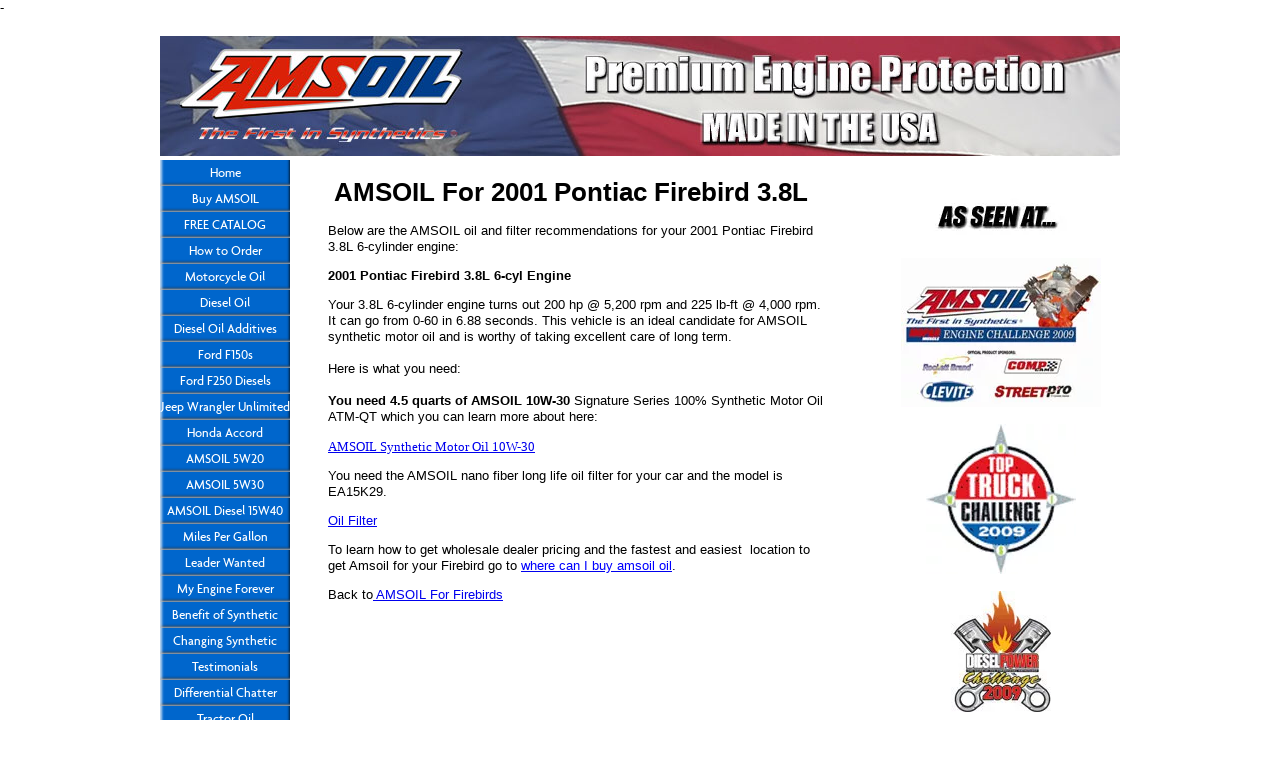

--- FILE ---
content_type: text/html; charset=UTF-8
request_url: https://www.kc-synthetic-oil.com/AMSOIL-2001-pontiac-firebird-38l.html
body_size: 10138
content:
<!DOCTYPE HTML>
<html>
<head><meta http-equiv="content-type" content="text/html; charset=UTF-8"><title>AMSOIL For 2001 Pontiac Firebird 3.8L</title><meta name="description" content="Best Synthetic Motor Oil Recommendations For 2001 Pontiac Firebird 3.8L"><link href="/sd/support-files/A.style.css.pagespeed.cf.6tnlD3D8TD.css" rel="stylesheet" type="text/css"><script src="/sd/support-files/mobile.js.pagespeed.jm.vSWelJRpRy.js"></script>
<script>MOBILE.enabled=true;MOBILE.contentColumnWidth='503px';MOBILE.init();</script>
<!-- start: tool_blocks.sbi_html_head -->
<link rel="canonical" href="https://www.kc-synthetic-oil.com/AMSOIL-2001-pontiac-firebird-38l.html"/>
<meta property="og:title" content="AMSOIL For 2001 Pontiac Firebird 3.8L"/>
<meta property="og:description" content="Best Synthetic Motor Oil Recommendations For 2001 Pontiac Firebird 3.8L"/>
<meta property="og:type" content="article"/>
<meta property="og:url" content="https://www.kc-synthetic-oil.com/AMSOIL-2001-pontiac-firebird-38l.html"/>
<!-- SD -->
<script>var https_page=1</script>
<script src="https://www.kc-synthetic-oil.com/sd/support-files/eucookie.js.pagespeed.jm.ksMg6Nudeq.js" async defer></script><!-- end: tool_blocks.sbi_html_head -->
<!-- start: shared_blocks.118300571#end-of-head -->
<!-- Google Tag Manager -->
<script>(function(w,d,s,l,i){w[l]=w[l]||[];w[l].push({'gtm.start':new Date().getTime(),event:'gtm.js'});var f=d.getElementsByTagName(s)[0],j=d.createElement(s),dl=l!='dataLayer'?'&l='+l:'';j.async=true;j.src='https://www.googletagmanager.com/gtm.js?id='+i+dl;f.parentNode.insertBefore(j,f);})(window,document,'script','dataLayer','GTM-NWJBSSV');</script>
<!-- End Google Tag Manager -->-
<!-- Global site tag (gtag.js) - Google AdWords: 1060270648 -->
<script async src="https://www.g+oogletagmanager.com/gtag/js?id=AW-1060270648"></script>
<script>window.dataLayer=window.dataLayer||[];function gtag(){dataLayer.push(arguments);}gtag('js',new Date());gtag('config','AW-1060270648');</script>
<center><script src="//www.amsoil.com/services/webcontent.ashx?type=badge&zo=1178736"></script></center>
<!-- end: shared_blocks.118300571#end-of-head -->
<script src="/sd/support-files/fix.js.pagespeed.jm.78bRw_atFE.js"></script>
<script>MOBILE.doEndOfHead();FIX.designMode="legacy";FIX.doEndOfHead();</script>
</head>
<body>
<div id="PageWrapper">
<div id="Header">
<div class="Liner">
<!-- start: shared_blocks.118300539#top-of-header -->
<!-- end: shared_blocks.118300539#top-of-header -->
<!-- start: shared_blocks.118300506#bottom-of-header -->
<!-- end: shared_blocks.118300506#bottom-of-header -->
</div><!-- end Liner -->
</div><!-- end Header --><script>MOBILE.doAfterHeader();</script>
<div id="ContentWrapper">
<div id="ContentColumn">
<div class="Liner">
<!-- start: shared_blocks.118300481#above-h1 -->
<!-- Google Tag Manager (noscript) -->
<noscript><iframe src="https://www.googletagmanager.com/ns.html?id=GTM-NWJBSSV" height="0" width="0" style="display:none;visibility:hidden"></iframe></noscript>
<!-- End Google Tag Manager (noscript) -->
<link rel="stylesheet" type="text/css" href="https://s3.amazonaws.com/bucket-io-widget-assets/home/styleBucket.css"><div id="myModalButton" class="modalBucket"><div class="modal-content-bucket"> <span class="close-bucket">X</span></div></div> <script src="https://s3.amazonaws.com/bucket-io-widget-assets/home/scriptBucket.js"></script><script>setTimeout(function(){lunchModal('https://go.bucketquizzes.com/sf/cee8a214')},7000);</script>
<!-- end: shared_blocks.118300481#above-h1 -->
<h1>&#xa0;AMSOIL For 2001 Pontiac Firebird 3.8L&#xa0;</h1>
<!-- start: shared_blocks.118300575#below-h1 -->
<!-- end: shared_blocks.118300575#below-h1 -->
<p>Below are the AMSOIL oil and filter recommendations for your 2001 Pontiac Firebird 3.8L 6-cylinder engine:</p><p><span style="font-size: 13px;"><b>2001 Pontiac Firebird 3.8L 6-cyl Engine&#xa0;</b></span></p><p>Your 3.8L 6-cylinder engine turns out 200 hp @ 5,200 rpm and 225 lb-ft @ 4,000 rpm. It can go from 0-60 in 6.88 seconds. This vehicle is an ideal candidate for AMSOIL synthetic motor oil and&#xa0;is worthy of&#xa0;taking excellent care of&#xa0;long term.<br/><br/>Here is what you need:<br/><br/><b>You need 4.5 quarts of AMSOIL 10W-30</b>&#xa0;Signature Series 100% Synthetic Motor Oil ATM-QT which you can learn more about here:</p><p><span style="font-size: 10pt;font-family: verdana;"><a href="https://www.amsoil.com/shop/by-product/motor-oil/gasoline/sae-10w-30-signature-series-100-percent-synthetic-motor-oil/?code=ATMQT-EA?zo=1178736" onclick="return FIX.track(this);">AMSOIL Synthetic Motor Oil 10W-30</a></span><br/></p><p>You need the AMSOIL nano fiber long life oil filter for your car and the model is EA15K29.</p><p><a href="https://www.amsoil.com/shop/by-product/filters-and-by-pass-systems/oil/amsoil-ea-oil-filters/?code=EA15K32-EA?zo=1178736" onclick="return FIX.track(this);">Oil Filter</a></p><p>To learn how to get wholesale dealer pricing and the fastest and easiest&#xa0; location to get Amsoil for your Firebird go to&#xa0;<a href="https://www.kc-synthetic-oil.com/where-can-i-buy-amsoil-oil.html" onclick="return FIX.track(this);"><span style="color: rgb(0, 0, 255);">where can I buy amsoil oil</span></a>.<br/></p><p>Back to<a href="https://www.kc-synthetic-oil.com/AMSOIL-pontiac-firebird.html"> AMSOIL For Firebirds</a></p>
<!-- start: shared_blocks.118300570#below-paragraph-1 -->
<!-- end: shared_blocks.118300570#below-paragraph-1 -->
<!-- start: shared_blocks.118300569#above-socialize-it -->
<!-- end: shared_blocks.118300569#above-socialize-it -->
<!-- start: shared_blocks.118300505#socialize-it -->
<!-- end: shared_blocks.118300505#socialize-it -->
<!-- start: shared_blocks.118300538#below-socialize-it -->
<!-- end: shared_blocks.118300538#below-socialize-it -->
</div><!-- end Liner -->
</div><!-- end ContentColumn -->
</div><!-- end ContentWrapper -->
<div id="NavColumn">
<div class="Liner">
<!-- start: shared_blocks.118300576#top-of-nav-column -->
<!-- end: shared_blocks.118300576#top-of-nav-column -->
<!-- start: shared_blocks.118300572#navigation -->
<!-- start: tool_blocks.navbar --><div class="Navigation"><ul><li class=""><a href="/">Home</a></li><li class=""><a href="/where-can-i-buy-amsoil-oil.html">Buy AMSOIL</a></li><li class=""><a href="/free-catalog-simple.html">FREE CATALOG</a></li><li class=""><a href="/how-to-order-amsoil.html">How to Order</a></li><li class=""><a href="/synthetic-motorcycle-oil.html">Motorcycle Oil</a></li><li class=""><a href="/synthetic-diesel-oil.html">Diesel Oil</a></li><li class=""><a href="/diesel-oil-additives.html">Diesel Oil Additives</a></li><li class=""><a href="/AMSOIL-ford-f150.html">Ford F150s</a></li><li class=""><a href="/AMSOIL-ford-f250-diesel.html">Ford F250 Diesels</a></li><li class=""><a href="/AMSOIL-Jeep-Wrangler-Unlimited.html">Jeep Wrangler Unlimited</a></li><li class=""><a href="/AMSOIL-Honda-Accord.html">Honda Accord</a></li><li class=""><a href="/amsoil-synthetic-motor-oil-5W20.html">AMSOIL 5W20</a></li><li class=""><a href="/amsoil-synthetic-motor-oil-5W30.html">AMSOIL 5W30</a></li><li class=""><a href="/AMSOIL-diesel-oil.html">AMSOIL Diesel 15W40</a></li><li class=""><a href="/gas-mileage-enhancer.html">Miles Per Gallon</a></li><li class=""><a href="/dealer-opportunity.html">Leader Wanted</a></li><li class=""><a href="/new-truck-last-forever.html">My Engine Forever</a></li><li class=""><a href="/synthetic-oil-benefits.html">Benefit of Synthetic</a></li><li class=""><a href="/changing-synthetic-oil.html">Changing Synthetic</a></li><li class=""><a href="/AMSOIL-testimonials.html">Testimonials</a></li><li class=""><a href="/limited-slip-differential-chatter.html">Differential Chatter</a></li><li class=""><a href="/tractor-hydraulic-transmission-oil.html">Tractor Oil</a></li><li class=""><a href="/cleaning-engine-oil-sludge.html">Cleaning Engine</a></li><li class=""><a href="/easier-engine-cold-start.html">Easier Cold Starts</a></li><li class=""><a href="/dry-engine-start.html">Dry Engine Start</a></li><li class=""><a href="/atv-synthetic-oil.html">ATVs-Snowmobiles Oil</a></li><li class=""><a href="/home-based-mlm-business-opportunity.html">MLM Opportunity</a></li><li class=""><a href="/ordering-synthetic-motor-oil.html">Ordering</a></li><li class=""><a href="/synthetic-diesel-oil-2007.html">Newer Diesel Engines</a></li><li class=""><a href="/synthetic-oil-review.html">Syn vs Regular</a></li><li class=""><a href="/hybrid-synthetic-oil.html">Hybrid Vehicle</a></li><li class=""><a href="/synthetic-european-vehicle-oil.html">European Vehicle</a></li><li class=""><a href="/synthetic-diesel-oil-mono-grade.html">Mono Grade Oil</a></li><li class=""><a href="/synthetic-oil-replace-deteriorating-oil.html">Deteriorating Oil</a></li><li class=""><a href="/synthetic-oil-warranties.html">Guarantee</a></li><li class=""><a href="/v-twin-motorcycle-oil.html">V-Twin</a></li><li class=""><a href="/diesel-synthetic-oil.html">Diesel Synthetic Oil</a></li><li class=""><a href="/make-money-online.html">Make Money Online</a></li><li class=""><a href="/motor-oil-info-pack.html">Motor Oil Report</a></li><li class=""><a href="/AMSOIL-1995-honda-accord-22l.html">1995 Accord</a></li><li class=""><a href="/AMSOIL-1995-honda-accord-27l.html">1995 Honda 6cyl</a></li><li class=""><a href="/buy-AMSOIL-wholesale.html">Buy Wholesale</a></li><li class=""><a href="/AMSOIL-transmission-fluid.html">Transmission Fluid</a></li><li class=""><a href="/AMSOIL-gear-oil.html">AMSOIL Gear Oil</a></li><li class=""><a href="/toilet-paper-oil-filter.html">Toilet Paper Filter</a></li><li class=""><a href="/AMSOIL-bypass-oil-filter.html">Bypass Oil Filters</a></li><li class=""><a href="/AMSOIL-hydraulic-oil.html">Hydraulic Oil</a></li><li class=""><a href="/AMSOIL-vs-royal-purple.html">AMS vs Royal Purple</a></li><li class=""><a href="/synthetic-2-stroke-oil.html">Synthetic 2 Stroke</a></li><li class=""><a href="/AMSOIL-air-filters.html">Air Filters</a></li><li class=""><a href="/AMSOIL-engine-flush.html">Engine Flush</a></li><li class=""><a href="/AMSOIL-dealer-application.html">Dealer Application</a></li><li class=""><a href="/Mobil-1-vs-Amsoil-Corvette.html">Mobil 1 vs Amsoil</a></li><li class=""><a href="/AMSOIL-vs-Mobil-1.html">AMS vs Mobil 1</a></li><li class=""><a href="/AMSOIL-Harley-Davidson.html">Harley Davidson</a></li><li class=""><a href="/AMSOIL-Jeep-Wrangler.html">Jeep Wrangler</a></li><li class=""><a href="/amsoil-synthetic-motorcycle-oil-20W50.html">Motorcycle 20W50</a></li><li class=""><a href="/AMSOIL-Ford-F350.html">Ford F350s</a></li><li class=""><a href="/oil-change-2015-jeep-wrangler.html">Oil Change 2015 Jeep Wrangler</a></li><li class=""><a href="/AMSOIL-ford-mustang.html">Ford Mustang</a></li><li class=""><a href="/1964-mustang-5-facts-amsoil.html">1964 Mustang 5 Facts AMSOIL</a></li><li class=""><a href="/AMSOIL-chevrolet-camaro.html">Chevrolet Camaro</a></li><li class=""><a href="/AMSOIL-ford-f250.html">Ford F250</a></li><li class=""><a href="/AMSOIL-Ford-F450.html">Ford F450s</a></li><li class=""><a href="/AMSOIL-Ford-F550.html">Ford F550s</a></li><li class=""><a href="/AMSOIL-chevrolet-silverado-1500.html">Chevy Silverado 1500</a></li><li class=""><a href="/AMSOIL-chevrolet-silverado-2500.html">Chevy Silverado 2500</a></li><li class=""><a href="/AMSOIL-chevrolet-silverado-3500.html">Chevy Silverado 3500</a></li><li class=""><a href="/About-Us.html">About Us</a></li><li class=""><a href="/privacy-policy.html">Privacy Policy</a></li><li class=""><a href="/AMSOIL-ford-f150-raptor.html">Ford Raptors</a></li><li class=""><a href="/AMSOIL-nissan-pathfinder.html">Nissan Pathfinder</a></li><li class=""><a href="/AMSOIL-dodge-challenger.html">Dodge Challenger</a></li><li class=""><a href="/AMSOIL-dodge-charger.html">Dodge Charger</a></li><li class=""><a href="/AMSOIL-pi.html">AMSOIL PI</a></li><li class=""><a href="/AMSOIL-chevrolet-corvette.html">Chevrolet Corvette</a></li><li class=""><a href="/AMSOIL-dodge-durango.html">Dodge Durango</a></li><li class=""><a href="/AMSOIL-subaru-wrx.html">Subaru WRX</a></li><li class=""><a href="/AMSOIL-nissan-350z.html">Nissan 350Z</a></li><li class=""><a href="/AMSOIL-nissan-370Z.html">Nissan 370Z</a></li><li class=""><a href="/AMSOIL-ram-1500.html">Ram 1500</a></li><li class=""><a href="/AMSOIL-nissan-gtr.html">Nissan GT-R</a></li><li class=""><a href="/AMSOIL-toyota-4runner.html">Toyota 4Runner</a></li><li class=""><a href="/pro-tips.html">Pro Tips</a></li><li class=""><a href="/best-synthetic-oil-for-sports-cars.html">AMSOIL For Sports Cars</a></li><li class=""><a href="/AMSOIL-ford-focus.html">Ford Focus</a></li><li class=""><a href="/AMSOIL-volkswagen-golf.html">VW Golf</a></li><li class=""><a href="/AMSOIL-honda-civic.html">Honda Civic</a></li><li class=""><a href="/where-to-buy-amsoil.html">Where to Buy AMSOIL</a></li><li class=""><a href="/AMSOIL-honda-s2000.html">Honda S2000</a></li><li class=""><a href="/AMSOIL-jeep-gladiator.html">Jeep Gladiator</a></li><li class=""><a href="/AMSOIL-jeep-grand-cherokee.html">Jeep Grand Cherokee</a></li><li class=""><a href="/AMSOIL-cadillac-cts.html">Cadillac CTS</a></li><li class=""><a href="/AMSOIL-cadillac-ats.html">Cadillac ATS</a></li><li class=""><a href="/AMSOIL-hyundai-veloster.html">Hyundai Veloster</a></li><li class=""><a href="/AMSOIL-hyundai-elantra-gt.html">Hyundai Elantra GT</a></li><li class=""><a href="/AMSOIL-mazdaspeed3.html">MAZDASPEED3</a></li><li class=""><a href="/AMSOIL-mazdaspeed6.html">MAZDASPEED6</a></li><li class=""><a href="/AMSOIL-audi-s3.html">Audi S3</a></li><li class=""><a href="/AMSOIL-audi-s4.html">Audi S4</a></li><li class=""><a href="/AMSOIL-audi-s5.html">Audi S5</a></li><li class=""><a href="/AMSOIL-audi-s6.html">Audi S6</a></li><li class=""><a href="/AMSOIL-audi-s7.html">Audi S7</a></li><li class=""><a href="/AMSOIL-audi-tt.html">Audi TT</a></li><li class=""><a href="/AMSOIL-audi-rs7.html">Audi RS7</a></li><li class=""><a href="/AMSOIL-audi-rs5.html">Audi RS5</a></li><li class=""><a href="/AMSOIL-audi-rs3.html">Audi RS3</a></li><li class=""><a href="/best-synthetic-2-stroke-oil.html">Best Synthetic 2 Stroke Oil</a></li><li class=""><a href="/AMSOIL-mazda-miata.html">Mazda Miata</a></li><li class=""><a href="/AMSOIL-pontiac-gto.html">Pontiac GTO</a></li><li class=""><a href="/AMSOIL-pontiac-g8.html">Pontiac G8</a></li><li class=""><a href="/AMSOIL-pontiac-g6.html">Pontiac G6</a></li><li class=""><a href="/AMSOIL-pontiac-firebird.html">Pontiac Firebird</a></li><li class=""><a href="/AMSOIL-pontiac-grand-prix.html">Pontiac Grand Prix</a></li><li class=""><a href="/AMSOIL-infiniti-g35.html">Infiniti G35</a></li><li class=""><a href="/AMSOIL-infiniti-g37.html">Infiniti G37</a></li><li class=""><a href="/AMSOIL-infiniti-m35.html">Infiniti M35</a></li><li class=""><a href="/AMSOIL-infiniti-m37.html">Infiniti M37</a></li><li class=""><a href="/AMSOIL-dodge-viper.html">Dodge Viper</a></li><li class=""><a href="/AMSOIL-dodge-ram-srt-10.html">Dodge Ram SRT-10</a></li><li class=""><a href="/AMSOIL-ford-fiesta.html">Ford Fiesta</a></li><li class=""><a href="/AMSOIL-fiat-500-abarth.html">Fiat 500 Abarth</a></li><li class=""><a href="/AMSOIL-dodge-dart.html">Dodge Dart</a></li><li class=""><a href="/AMSOIL-kia-stinger.html">Kia Stinger</a></li><li class=""><a href="/AMSOIL-kia-k5.html">Kia K5</a></li><li class=""><a href="/AMSOIL-audi-s8.html">Audi S8</a></li><li class=""><a href="/AMSOIL-audi-a3.html">Audi A3</a></li><li class=""><a href="/AMSOIL-audi-a4.html">Audi A4</a></li><li class=""><a href="/AMSOIL-volkswagen-passat.html">Volkswagen Passat</a></li></ul></div>
<!-- end: tool_blocks.navbar -->
<!-- end: shared_blocks.118300572#navigation -->
<!-- start: shared_blocks.118300577#bottom-of-nav-column -->
<!-- end: shared_blocks.118300577#bottom-of-nav-column -->
</div><!-- end Liner -->
</div><!-- end NavColumn -->
<div id="ExtraColumn">
<div class="Liner">
<!-- start: shared_blocks.118300508#top-extra-default -->
<!-- end: shared_blocks.118300508#top-extra-default -->
<!-- start: shared_blocks.118300574#extra-default-nav -->
<div class="ImageBlock ImageBlockCenter"><img src="[data-uri]" alt="AMSOIL as seen" title="AMSOIL as seen" data-pin-media="https://www.kc-synthetic-oil.com/images/as-seen-at.jpg" style="width: 180px; height: auto"></div>
<div class="ImageBlock ImageBlockCenter"><img src="https://www.kc-synthetic-oil.com/images/xmopar2009_200.jpg.pagespeed.ic.I0xXsU72B0.webp" width="200" height="149" data-pin-media="https://www.kc-synthetic-oil.com/images/mopar2009_200.jpg" style="width: 200px; height: auto"></div>
<div class="ImageBlock ImageBlockCenter"><img src="https://www.kc-synthetic-oil.com/images/xtop-truck-logo2009.jpg.pagespeed.ic.1Bb4WuDxPG.webp" width="150" height="150" alt="top truck challenge" title="top truck challenge" data-pin-media="https://www.kc-synthetic-oil.com/images/top-truck-logo2009.jpg" style="width: 150px; height: auto"></div>
<div class="ImageBlock ImageBlockCenter"><img src="https://www.kc-synthetic-oil.com/images/xdiesel-power-challenge.jpg.pagespeed.ic.tHEWuUP06q.webp" width="100" height="121" alt="AMSOIL diesel power challenge" title="AMSOIL diesel power challenge" data-pin-media="https://www.kc-synthetic-oil.com/images/diesel-power-challenge.jpg" style="width: 100px; height: auto"></div>
<div class="ImageBlock ImageBlockCenter"><img src="https://www.kc-synthetic-oil.com/images/xsturgis-logo.jpg.pagespeed.ic.OIWr6cwgzr.webp" width="150" height="138" alt="AMSOIL Sturgis" title="AMSOIL Sturgis" data-pin-media="https://www.kc-synthetic-oil.com/images/sturgis-logo.jpg" style="width: 150px; height: auto"></div>
<div class="ImageBlock ImageBlockCenter"><img src="https://www.kc-synthetic-oil.com/images/xbike-week-logo.jpg.pagespeed.ic.Z0d2LN_EY9.webp" width="189" height="131" alt="AMSOIL daytona bike week" title="AMSOIL daytona bike week" data-pin-media="https://www.kc-synthetic-oil.com/images/bike-week-logo.jpg" style="width: 189px; height: auto"></div>
<div class="ImageBlock ImageBlockCenter"><img src="[data-uri]" alt="NSRA logo" title="NSRA logo" data-pin-media="https://www.kc-synthetic-oil.com/images/nsra_logo.jpg" style="width: 100px; height: auto"></div>
<div class="ImageBlock ImageBlockCenter"><img src="https://www.kc-synthetic-oil.com/images/xngk_sparkplugs_logo_250.jpg.pagespeed.ic.5yr3o9UBNw.webp" width="100" height="98.8" alt="NGK sparkplugs" title="NGK sparkplugs" data-pin-media="https://www.kc-synthetic-oil.com/images/ngk_sparkplugs_logo_250.jpg" style="width: 100px; height: auto"></div>
<div class="ImageBlock ImageBlockCenter"><img src="https://www.kc-synthetic-oil.com/images/xamsoil-35-year-logo.gif.pagespeed.ic.FN1YgZOwZU.webp" width="145" height="110" alt="AMSOIL 35 years" title="AMSOIL 35 years" data-pin-media="https://www.kc-synthetic-oil.com/images/amsoil-35-year-logo.gif" style="width: 145px; height: auto"></div>
<!-- end: shared_blocks.118300574#extra-default-nav -->
<!-- start: shared_blocks.118300511#bottom-extra-default -->
<!-- end: shared_blocks.118300511#bottom-extra-default -->
</div><!-- end Liner-->
</div><!-- end ExtraColumn -->
<div id="Footer">
<div class="Liner">
<!-- start: shared_blocks.118300507#above-bottom-nav -->
<!-- end: shared_blocks.118300507#above-bottom-nav -->
<!-- start: shared_blocks.118300510#bottom-navigation -->
<!-- end: shared_blocks.118300510#bottom-navigation -->
<!-- start: shared_blocks.118300504#below-bottom-nav -->
<!-- end: shared_blocks.118300504#below-bottom-nav -->
<!-- start: shared_blocks.118300509#footer -->
<div class="ImageBlock ImageBlockCenter"><img src="https://www.kc-synthetic-oil.com/images/xbottom-header-logos.jpg.pagespeed.ic.DNoPiQByW8.webp" width="450" height="60" data-pin-media="https://www.kc-synthetic-oil.com/images/bottom-header-logos.jpg" style="width: 450px; height: auto"></div>
<p>We take your privacy very seriously.&#xa0; </p><p>Copyright 2005-2019&#xa0;<a href="https://www.kc-synthetic-oil.com" onclick="return FIX.track(this);">www.KC-Synthetic-Oil.com</a> All Rights Reserved.<br/></p>
<!-- end: shared_blocks.118300509#footer -->
</div><!-- end Liner -->
</div><!-- end Footer -->
</div><!-- end PageWrapper -->
<script>FIX.doEndOfBody();MOBILE.doEndOfBody();</script>
<!-- start: tool_blocks.sbi_html_body_end -->
<script>var SS_PARAMS={pinterest_enabled:false,googleplus1_on_page:false,socializeit_onpage:false};</script><style>.g-recaptcha{display:inline-block}.recaptcha_wrapper{text-align:center}</style>
<script>if(typeof recaptcha_callbackings!=="undefined"){SS_PARAMS.recaptcha_callbackings=recaptcha_callbackings||[]};</script><script>(function(d,id){if(d.getElementById(id)){return;}var s=d.createElement('script');s.async=true;s.defer=true;s.src="/ssjs/ldr.js";s.id=id;d.getElementsByTagName('head')[0].appendChild(s);})(document,'_ss_ldr_script');</script><!-- end: tool_blocks.sbi_html_body_end -->
<!-- Generated at 10:43:57 25-Nov-2022 with custom-10-0-3col v84 -->
</body>
</html>


--- FILE ---
content_type: application/javascript
request_url: https://www.kc-synthetic-oil.com/sd/support-files/mobile.js.pagespeed.jm.vSWelJRpRy.js
body_size: 4039
content:
var MOBILE=MOBILE||{};MOBILE.viewMode="full";MOBILE.deviceType="other";MOBILE.currentSection="content";MOBILE.orientation="";MOBILE.toolbarFactor=0;MOBILE.mobileViewHeight=0;MOBILE.footerHeight=0;MOBILE.userAgent="";MOBILE.toolbarEl=null;MOBILE.toolbarInnerWrapperEl=null;MOBILE.mobileBtnEl=null;MOBILE.navBtnEl=null;MOBILE.toTopBtnEl=null;MOBILE.enabled=false;MOBILE.contentColumnWidth=0;MOBILE.hasCookie=function(key,value){var regexp=new RegExp(key+'='+value);return regexp.test(document.cookie);};MOBILE.checkIfMobile=function(){if(!MOBILE.enabled){MOBILE.enabled=/mobileTrial=1/.test(document.cookie);}MOBILE.userAgent=navigator.userAgent;var androidMobile=(/Android/i.test(MOBILE.userAgent)&&(/Mobile/i.test(MOBILE.userAgent)));if(androidMobile){if((screen.width>1000)&&(screen.height>550)){androidMobile=false;}}if(MOBILE.enabled&&(/iPhone|iPod|BlackBerry/i.test(MOBILE.userAgent)||androidMobile)){MOBILE.deviceType="mobile";document.documentElement.className+=" m";if(MOBILE.hasCookie("fullView",'true')){document.documentElement.className+=" fullView";MOBILE.viewMode="full";}else{document.documentElement.className+=" mobile";MOBILE.viewMode="mobile";}if(MOBILE.userAgent.match(/Android 2/i)){document.documentElement.className+=" android2";}}};MOBILE.changeViewMode=function(mode){if(mode==="full"){document.cookie="fullView=true";window.location.reload();}else if(mode==="mobile"){document.cookie="fullView=false";window.location.reload();}};MOBILE.setHeaderHeight=function(){var header=document.getElementById("Header");var headerLiner=header.querySelector(".Liner");var headerLinerBgUrl=window.getComputedStyle(headerLiner,null).getPropertyValue("background-image");var phantomHeaderImage=document.createElement("img");var newHeight=0;phantomHeaderImage.src=headerLinerBgUrl.replace(/^url\(["']?/,'').replace(/["']?\)$/,' ');phantomHeaderImage.className="phantomHeaderImage";phantomHeaderImage.width=header.offsetWidth;header.appendChild(phantomHeaderImage);var readNewHeight=function(){newHeight=phantomHeaderImage.offsetHeight-3;if(newHeight>0){headerLiner.style.minHeight=newHeight+"px";headerLiner.style.height="auto";if(MOBILE.viewMode==="mobile"){MOBILE.setFooterPosition();}}};if(phantomHeaderImage.complete){readNewHeight();}else{phantomHeaderImage.onload=function(){readNewHeight();}}var onResize=function(){phantomHeaderImage.width=header.offsetWidth;readNewHeight();};if(MOBILE.viewMode==="mobile"){window.addEventListener("resize",onResize,true);}};MOBILE.fullBtnText=MOBILE.fullBtnText||'Full Site';MOBILE.mobileBtnText=MOBILE.mobileBtnText||'View Mobile Site';MOBILE.navBtnText=MOBILE.navBtnText||'Navigation';MOBILE.toTopBtnText=MOBILE.toTopBtnText||'Back to Top';MOBILE.addToolbars=function(){var body=document.getElementsByTagName("body")[0];var pageWrapper=document.getElementById("PageWrapper");var navColumnEl=document.getElementById("NavColumn");var toolbarEl=document.createElement("div");var toolbarInnerWrapperEl=document.createElement("div");toolbarEl.setAttribute("id","toolbar");toolbarInnerWrapperEl.setAttribute("id","toolbarInnerWrapper");toolbarInnerWrapperEl.innerHTML='<button id="fullBtn">'+MOBILE.fullBtnText+'</button>'+'<button id="mobileBtn">'+MOBILE.mobileBtnText+'</button>'+'<button id="navBtn">'+MOBILE.navBtnText+'</button>'+'<button id="toTopBtn">'+MOBILE.toTopBtnText+'</button>';toolbarEl.appendChild(toolbarInnerWrapperEl);body.insertBefore(toolbarEl,pageWrapper);MOBILE.toolbarEl=toolbarEl;MOBILE.toolbarInnerWrapperEl=toolbarInnerWrapperEl;if(MOBILE.viewMode==="full"){toolbarEl.style.display="none";}var fullBtnEl=document.getElementById("fullBtn");var mobileBtnEl=document.getElementById("mobileBtn");var navBtnEl=document.getElementById("navBtn");var toTopBtnEl=document.getElementById("toTopBtn");MOBILE.mobileBtnEl=mobileBtnEl;MOBILE.navBtnEl=navBtnEl;MOBILE.toTopBtnEl=toTopBtnEl;fullBtnEl.onclick=function(){MOBILE.changeViewMode("full");};mobileBtnEl.onclick=function(){MOBILE.changeViewMode("mobile");};navBtnEl.onclick=function(){MOBILE.scrollTo(navColumnEl.offsetTop-35);MOBILE.switchButton("top");};toTopBtnEl.onclick=function(){MOBILE.scrollTo(0);MOBILE.switchButton("nav");};};MOBILE.resizeToolbar=function(){var horizontalSpace=screen.width;var dpr=1;if(window.devicePixelRatio!==undefined){dpr=window.devicePixelRatio;}if(MOBILE.userAgent.match(/iPhone/i)||(MOBILE.userAgent.match(/Android/i)&&MOBILE.userAgent.match(/Chrome/i))){if((window.orientation===90)||(window.orientation===-90)){horizontalSpace=screen.height;}}if(MOBILE.userAgent.match(/iPhone/i)){if(dpr===2){horizontalSpace=horizontalSpace*2;}}var toolbarFactor=window.innerWidth/(horizontalSpace/dpr);if(toolbarFactor!==MOBILE.toolbarFactor){MOBILE.toolbarFactor=toolbarFactor;var newPadding=2*toolbarFactor;newPadding=newPadding.toFixed(2)+"px";var newFontSize=12*toolbarFactor;newFontSize=newFontSize.toFixed(2)+"px";MOBILE.mobileBtnEl.style.fontSize=newFontSize;MOBILE.toolbarEl.style.padding=newPadding;MOBILE.toolbarEl.style.display="block";}};MOBILE.refreshToolbar=function(){MOBILE.toolbarEl.style.display="none";setTimeout(function(){MOBILE.toolbarEl.style.display="block";MOBILE.toolbarInnerWrapperEl.style.width=window.innerWidth+"px";},500);};MOBILE.detectCurrentSection=function(){var navColumnEl=document.getElementById("NavColumn");if(!navColumnEl){return;}var navColumnTopPosition=navColumnEl.offsetTop;if((navColumnTopPosition-window.pageYOffset-window.innerHeight)<0){if(MOBILE.currentSection==="content"){MOBILE.switchButton("top");MOBILE.currentSection="navigation";}}else{if(MOBILE.currentSection==="navigation"){MOBILE.switchButton("nav");MOBILE.currentSection="content";}}};MOBILE.switchButton=function(targetBtn){if(targetBtn==="top"){MOBILE.navBtnEl.style.display="none";MOBILE.toTopBtnEl.style.display="inline-block";}else{MOBILE.toTopBtnEl.style.display="none";MOBILE.navBtnEl.style.display="inline-block";}};MOBILE.scrollTo=function(y){var body=document.getElementsByTagName("body")[0];var div=document.createElement("div");div.className="iosbtnfix";body.appendChild(div);window.scrollTo(0,y);setTimeout(function(){body.removeChild(document.querySelectorAll(".iosbtnfix")[0]);},500);};MOBILE.orientationMarker=function(){if((window.orientation===90)||(window.orientation===-90)){document.documentElement.className=document.documentElement.className.replace(/(^|\s+)portrait(\s+|$)/,' ');document.documentElement.className+=" landscape";MOBILE.orientation="landscape";}else{document.documentElement.className=document.documentElement.className.replace(/(^|\s+)landscape(\s+|$)/,' ');document.documentElement.className+=" portrait";MOBILE.orientation="portrait";}};MOBILE.setFooterPosition=function(){var footerEl=document.getElementById("Footer");var NavColumnEl=document.getElementById("NavColumn");var ExtraColumnEl=document.getElementById("ExtraColumn");if(!NavColumnEl&&!ExtraColumnEl){return;}var mobileViewHeight=NavColumnEl.offsetTop-parseInt(window.getComputedStyle(NavColumnEl,null).getPropertyValue("margin-top"),10);var footerHeight=footerEl.offsetHeight;if(mobileViewHeight!==MOBILE.mobileViewHeight){footerEl.style.top=mobileViewHeight+"px";MOBILE.mobileViewHeight=mobileViewHeight;}if(footerHeight!==MOBILE.footerHeight){NavColumnEl.style.marginTop=footerHeight+"px";if(ExtraColumnEl){ExtraColumnEl.style.marginTop=footerHeight+"px";}MOBILE.footerHeight=footerHeight;}};MOBILE.fixImageProportions=function(){MOBILE.contentColumnWidth=parseInt(MOBILE.contentColumnWidth);if(MOBILE.contentColumnWidth>300){var images=document.querySelectorAll("#ContentColumn .Liner > .ItemCenter > img, #ContentColumn .Liner > .ItemLeft > img, #ContentColumn .Liner > .ItemRight > img, #ContentColumn .Liner > .ImageBlock > img, #ContentColumn .Liner > .ItemCenter > a > img, #ContentColumn .Liner > .ItemLeft > a > img, #ContentColumn .Liner > .ItemRight > a > img, #ContentColumn .Liner > .ImageBlock > a > img, #ContentColumn .Liner > .ImageBlock > .noalignment > a > img, #ContentColumn .Liner > .ImageBlock > .noalignment > img");var width=0;var originalAttributeWidth=0;var borderLeft=0;var borderRight=0;var marginLeft=0;var marginRight=0;var newWidth;var parent=null;var noalignmentNode=null;var captionEl=null;function setPercentageWidth(img){borderLeft=parseInt(window.getComputedStyle(img,null).getPropertyValue("border-left-width"),10);borderRight=parseInt(window.getComputedStyle(img,null).getPropertyValue("border-right-width"),10);marginLeft=parseInt(window.getComputedStyle(img,null).getPropertyValue("margin-left"),10);marginRight=parseInt(window.getComputedStyle(img,null).getPropertyValue("margin-right"),10);captionEl=img.parentNode.getElementsByClassName("Caption")[0];originalAttributeWidth=img.getAttribute("data-width");if(originalAttributeWidth){width=parseInt(originalAttributeWidth,10);}else{width=img.naturalWidth;}if(width===0){return;}if(width<MOBILE.contentColumnWidth){newWidth=((width+borderLeft+borderRight)/MOBILE.contentColumnWidth)*100;newWidth=newWidth.toFixed(2)+"%";parent=img.parentNode;if(parent.tagName==="A"){parent=parent.parentNode;}if(parent.className==="noalignment"){noalignmentNode=parent;parent=parent.parentNode;}if(parent.className.match(/ItemLeft|ItemRight|ImageBlockLeft|ImageBlockRight/i)){parent.style.width=newWidth;if(marginLeft>0){img.style.marginLeft=0;parent.style.paddingLeft=marginLeft+"px";}if(marginRight>0){img.style.marginRight=0;parent.style.paddingRight=marginRight+"px";}if(captionEl){captionEl.style.width="100%";}img.setAttribute("width","100%");}else{img.setAttribute("width",newWidth);if(captionEl){captionEl.style.width=newWidth;if(parent.className.match(/ItemCenter|ImageBlockCenter/i)){captionEl.style.marginLeft="auto";captionEl.style.marginRight="auto";}}if(noalignmentNode){noalignmentNode.style.width="100%";}}}}for(var i=0,ilen=images.length;i<ilen;i++){var widthAttribute=images[i].getAttribute("width");if((widthAttribute!==null)&&(widthAttribute[widthAttribute.length-1]==="%")){continue;}(function(img){if(img.complete){setPercentageWidth(img);}else{img.onload=function(){setPercentageWidth(img);}}}(images[i]));}}};MOBILE.fixAdAlignment=function(){var ads;var i,ilen;ads=document.querySelectorAll("#ContentColumn .wasAdSenseBoxLeft");for(i=0,ilen=ads.length;i<ilen;i++){ads[i].className=ads[i].className.replace(/(^|\s+)wasAdSenseBoxLeft(\s+|$)/,' ');ads[i].className+=" AdSenseBoxLeft";}ads=document.querySelectorAll("#ContentColumn .wasAdSenseBoxRight");for(i=0,ilen=ads.length;i<ilen;i++){ads[i].className=ads[i].className.replace(/(^|\s+)wasAdSenseBoxRight(\s+|$)/,' ');ads[i].className+=" AdSenseBoxRight";}ads=document.querySelectorAll("#ContentColumn .AdSenseBoxLeft, #ContentColumn .AdSenseBoxRight");for(i=0,ilen=ads.length;i<ilen;i++){if((ads[i].clientWidth/MOBILE.viewportWidth())>0.6){if(/(^|\s)AdSenseBoxLeft(\s|$)/.test(ads[i].className)){ads[i].className=ads[i].className.replace(/(^|\s+)AdSenseBoxLeft(\s+|$)/,' ');ads[i].className+=" wasAdSenseBoxLeft";}else if(/(^|\s)AdSenseBoxRight(\s|$)/.test(ads[i].className)){ads[i].className=ads[i].className.replace(/(^|\s+)AdSenseBoxRight(\s+|$)/,' ');ads[i].className+=" wasAdSenseBoxRight";}ads[i].style.textAlign="center";ads[i].style.clear="both";}}};MOBILE.startLoop=function(f,options){var counter=0;var max=options.max||120;var delay=options.delay||500;var loop=function(){counter++;if(counter>max){if(typeof options.callback!=='undefined'){options.callback();}return;}f();setTimeout(function(){loop();},delay);};loop();};MOBILE.doOnOrientationChange=function(){MOBILE.orientationMarker();MOBILE.startLoop(MOBILE.setFooterPosition,{max:5,delay:100});MOBILE.refreshToolbar();MOBILE.startLoop(MOBILE.fixImageProportions,{max:2,delay:1500});MOBILE.startLoop(MOBILE.fixAdAlignment,{max:2,delay:1500});};MOBILE.removeDesktopOnly=function(){var desktopOnlyItems=document.querySelectorAll(".desktopOnly");for(var i=0,ilen=desktopOnlyItems.length;i<ilen;i++){var desktopOnlyItem=desktopOnlyItems[i];desktopOnlyItem.parentNode.removeChild(desktopOnlyItem);}};MOBILE.init=function(){MOBILE.checkIfMobile();if(MOBILE.viewMode==="mobile"){document.write('<meta name="viewport" content="width=device-width, initial-scale=1, maximum-scale=1, minimum-scale=1">');}};MOBILE.doEndOfHead=function(){if(typeof mobileSandBox!=='undefined'){MOBILE.enabled=true;MOBILE.init();}};MOBILE.doAfterHeader=function(){if(MOBILE.viewMode==="mobile"){MOBILE.setHeaderHeight();}};MOBILE.doEndOfBody=function(){if(MOBILE.deviceType==="mobile"){MOBILE.addToolbars();if(MOBILE.userAgent.match(/BlackBerry|Android 2/i)){MOBILE.toolbarEl.style.position="absolute";window.addEventListener("scroll",function(){MOBILE.toolbarEl.style.top=window.scrollY+'px';},false);}if(MOBILE.viewMode==="full"){setInterval(MOBILE.resizeToolbar,100);window.addEventListener("resize",MOBILE.resizeToolbar,false);}else{MOBILE.orientationMarker();window.addEventListener("orientationchange",MOBILE.doOnOrientationChange,false);if(!MOBILE.userAgent.match(/iPhone/i)){window.addEventListener("resize",MOBILE.refreshToolbar,false);}MOBILE.setFooterPosition();MOBILE.startLoop(MOBILE.setFooterPosition,{max:960,delay:500});window.addEventListener("scroll",MOBILE.detectCurrentSection,false);MOBILE.removeDesktopOnly();MOBILE.fixImageProportions();MOBILE.fixAdAlignment();}if(typeof mobileSandBox!=='undefined'){var navColumnEl=document.getElementById("NavColumn");var extraColumnEl=document.getElementById("ExtraColumn");if(navColumnEl){navColumnEl.style.display="none";}if(extraColumnEl){extraColumnEl.style.display="none";}}}};MOBILE.viewportWidth=function(){var viewportWidth;if(typeof window.innerWidth!="undefined"){viewportWidth=window.innerWidth;}else if(typeof document.documentElement!="undefined"&&typeof document.documentElement.offsetWidth!="undefined"&&document.documentElement.offsetWidth!=0){viewportWidth=document.documentElement.offsetWidth;}else{viewportWidth=document.getElementsByTagName('body')[0].offsetWidth;}return viewportWidth;};MOBILE.updateValues=function(client,slot,width,height){var ins=document.getElementsByTagName("ins");for(var i=0,insLen=ins.length;i<insLen;i++){var elem=ins[i];if(/adsbygoogle/.test(elem.className)){break;}}if(!elem){throw new Error("INS tag with class name 'adsbygoogle' is absent in the code");}elem.style.width=width+'px';elem.style.height=height+'px';elem.setAttribute('data-ad-client',client);elem.setAttribute('data-ad-slot',slot);};

--- FILE ---
content_type: application/javascript
request_url: https://s3.amazonaws.com/bucket-io-widget-assets/home/scriptBucket.js
body_size: 1526
content:
"use strict";
var is_mobile = /Android|webOS|iPhone|iPod|BlackBerry|IEMobile|Opera Mini/i.test(navigator.userAgent);
var is_safari = /^((?!chrome|android).)*safari/i.test(navigator.userAgent);
var iOS = !!navigator.platform && /iPad|iPhone|iPod/.test(navigator.platform);

function lunchModal(e) {
	if(is_mobile && iOS){
		window.open(e,'_blank');
	}else{
	    modalBucket.style.display = "block", document.body.classList.add("open-modal-bucket");
	    var t = document.createElement("iframe");
	    t.setAttribute("src", e), t.setAttribute("id", "iframeBucket"), t.style.width = "100%", t.style.height = "100%", modalBucketContent.appendChild(t)
	}
}



var modalBucket = document.createElement("div");
modalBucket.setAttribute("id", "modalBucketIo"), modalBucket.classList.add("modalBucket");
var modalBucketContent = document.createElement("div");
modalBucketContent.classList.add("modal-content-bucket"), modalBucket.appendChild(modalBucketContent);
var btnCloseModalBucket = document.createElement("span"),
    btnCloseModalBucketText = document.createTextNode("X");
btnCloseModalBucket.appendChild(btnCloseModalBucketText), btnCloseModalBucket.classList.add("close-bucket"), modalBucketContent.appendChild(btnCloseModalBucket), document.body.appendChild(modalBucket);
var nroSalidas = 0,
    enterToPage = !1;
btnCloseModalBucket.onclick = function() {
    modalBucket.style.display = "none", document.body.classList.remove("open-modal-bucket"), modalBucketContent.removeChild(document.getElementById("iframeBucket"))
};

--- FILE ---
content_type: text/plain
request_url: https://www.google-analytics.com/j/collect?v=1&_v=j102&a=1153239466&t=pageview&_s=1&dl=https%3A%2F%2Fwww.kc-synthetic-oil.com%2FAMSOIL-2001-pontiac-firebird-38l.html&ul=en-us%40posix&dt=AMSOIL%20For%202001%20Pontiac%20Firebird%203.8L&sr=1280x720&vp=1280x720&_u=YEBAAAABAAAAAC~&jid=771864008&gjid=1001993634&cid=464233202.1768670242&tid=UA-3272883-1&_gid=172621863.1768670242&_r=1&_slc=1&gtm=45He61e1n81NWJBSSVza200&gcd=13l3l3l3l1l1&dma=0&tag_exp=103116026~103200004~104527907~104528501~104684208~104684211~105391253~115616985~115938466~115938469~117041588&z=1758115274
body_size: -453
content:
2,cG-DFG3H6QRP2